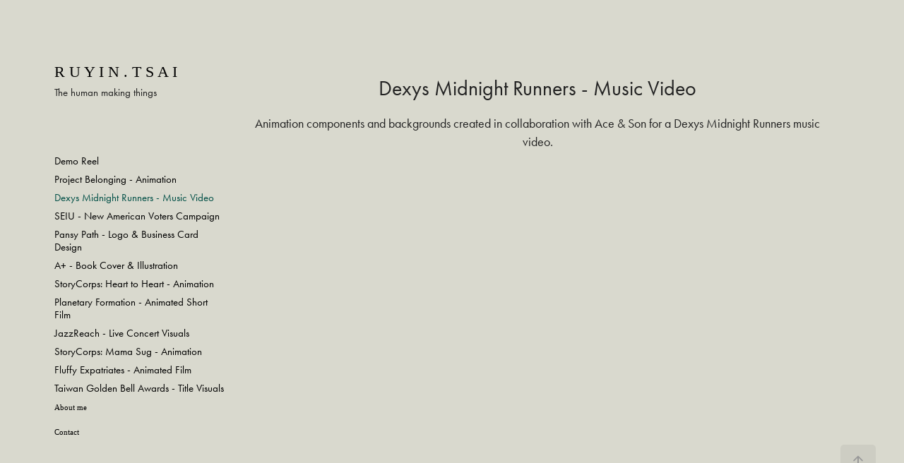

--- FILE ---
content_type: text/html; charset=utf-8
request_url: https://ruyintsai.com/dexys-coming-home-music-video
body_size: 7871
content:
<!DOCTYPE HTML>
<html lang="en-US">
<head>
  <meta charset="UTF-8" />
  <meta name="viewport" content="width=device-width, initial-scale=1" />
      <meta name="description"  content="Animation components and backgrounds created in collaboration with Ace &amp; Son for a Dexys Midnight Runners music video." />
      <meta name="twitter:card"  content="summary_large_image" />
      <meta name="twitter:site"  content="@AdobePortfolio" />
      <meta  property="og:title" content="Ruyin Tsai - Dexys Midnight Runners - Music Video" />
      <meta  property="og:description" content="Animation components and backgrounds created in collaboration with Ace &amp; Son for a Dexys Midnight Runners music video." />
      <meta  property="og:image" content="https://cdn.myportfolio.com/97acce65-e7f8-4be9-9ada-e2d41887d78d/491a6863-fb40-4a30-a879-2240a7ea60fd_car_16x9.png?h=ba8fe33a931a2bda4dbad29b204c9da8" />
      <link rel="icon" href="[data-uri]"  />
      <link rel="stylesheet" href="/dist/css/main.css" type="text/css" />
      <link rel="stylesheet" href="https://cdn.myportfolio.com/97acce65-e7f8-4be9-9ada-e2d41887d78d/717829a48b5fad64747b7bf2f577ae731767683629.css?h=2adbc41736cc417ebe142d014f32ab5a" type="text/css" />
    <link rel="canonical" href="https://ruyintsai.com/dexys-coming-home-music-video" />
      <title>Ruyin Tsai - Dexys Midnight Runners - Music Video</title>
    <script type="text/javascript" src="//use.typekit.net/ik/r_3g0GtItOmOZbKdAVuaYEmjnQ2Qr-ywNpB6roEGssjfec9JGLGmIKvDFQqawQFL5Q9twRShwhZyFDgKwA93Zc4ywA48jAsqwRMuZAIt52MDjQJ3F2JtFUGMJ6scieonH6qJym9bMg65JMJ7fbKImsMMeMb6MKG4fJBmIMMjgkMfqMeOXSVIg6.js?cb=35f77bfb8b50944859ea3d3804e7194e7a3173fb" async onload="
    try {
      window.Typekit.load();
    } catch (e) {
      console.warn('Typekit not loaded.');
    }
    "></script>
</head>
  <body class="transition-enabled">  <div class='page-background-video page-background-video-with-panel'>
  </div>
  <div class="js-responsive-nav">
    <div class="responsive-nav">
      <div class="close-responsive-click-area js-close-responsive-nav">
        <div class="close-responsive-button"></div>
      </div>
          <nav data-hover-hint="nav">
              <ul class="group">
            <li class="project-title"><a href="/reel" >Demo Reel</a></li>
            <li class="project-title"><a href="/project-belonging-animation" >Project Belonging - Animation</a></li>
            <li class="project-title"><a href="/dexys-coming-home-music-video" class="active">Dexys Midnight Runners - Music Video</a></li>
            <li class="project-title"><a href="/seiu-new-american-voters" >SEIU - New American Voters Campaign</a></li>
            <li class="project-title"><a href="/pansypath" >Pansy Path - Logo &amp; Business Card Design</a></li>
            <li class="project-title"><a href="/copy-of-manga-illustration" >A+ - Book Cover &amp; Illustration</a></li>
            <li class="project-title"><a href="/copy-of-storycorps-grandmas-hand" >StoryCorps: Heart to Heart - Animation</a></li>
            <li class="project-title"><a href="/planetary-short-film" >Planetary Formation - Animated Short Film</a></li>
            <li class="project-title"><a href="/copy-of-jazzreach-concert-visuals" >JazzReach - Live Concert Visuals</a></li>
            <li class="project-title"><a href="/storycorps-mama-sug" >StoryCorps: Mama Sug - Animation</a></li>
            <li class="project-title"><a href="/fluffy-expatriates-animation" >Fluffy Expatriates - Animated Film</a></li>
            <li class="project-title"><a href="/1606b50c6a4e54" >Taiwan Golden Bell Awards - Title Visuals</a></li>
              </ul>
      <div class="page-title">
        <a href="/about-me" >About me</a>
      </div>
      <div class="page-title">
        <a href="/contact" >Contact</a>
      </div>
          </nav>
    </div>
  </div>
  <div class="site-wrap cfix">
    <div class="site-container">
      <div class="site-content e2e-site-content">
        <div class="sidebar-content">
          <header class="site-header">
              <div class="logo-wrap" data-hover-hint="logo">
                    <div class="logo e2e-site-logo-text logo-text  ">
    <a href="/projects" class="preserve-whitespace">R u y i n . T s a i </a>

</div>
<div class="logo-secondary logo-secondary-text ">
    <a href="/projects" class="preserve-whitespace">The human making things</a>

</div>

              </div>
  <div class="hamburger-click-area js-hamburger">
    <div class="hamburger">
      <i></i>
      <i></i>
      <i></i>
    </div>
  </div>
          </header>
              <nav data-hover-hint="nav">
              <ul class="group">
            <li class="project-title"><a href="/reel" >Demo Reel</a></li>
            <li class="project-title"><a href="/project-belonging-animation" >Project Belonging - Animation</a></li>
            <li class="project-title"><a href="/dexys-coming-home-music-video" class="active">Dexys Midnight Runners - Music Video</a></li>
            <li class="project-title"><a href="/seiu-new-american-voters" >SEIU - New American Voters Campaign</a></li>
            <li class="project-title"><a href="/pansypath" >Pansy Path - Logo &amp; Business Card Design</a></li>
            <li class="project-title"><a href="/copy-of-manga-illustration" >A+ - Book Cover &amp; Illustration</a></li>
            <li class="project-title"><a href="/copy-of-storycorps-grandmas-hand" >StoryCorps: Heart to Heart - Animation</a></li>
            <li class="project-title"><a href="/planetary-short-film" >Planetary Formation - Animated Short Film</a></li>
            <li class="project-title"><a href="/copy-of-jazzreach-concert-visuals" >JazzReach - Live Concert Visuals</a></li>
            <li class="project-title"><a href="/storycorps-mama-sug" >StoryCorps: Mama Sug - Animation</a></li>
            <li class="project-title"><a href="/fluffy-expatriates-animation" >Fluffy Expatriates - Animated Film</a></li>
            <li class="project-title"><a href="/1606b50c6a4e54" >Taiwan Golden Bell Awards - Title Visuals</a></li>
              </ul>
      <div class="page-title">
        <a href="/about-me" >About me</a>
      </div>
      <div class="page-title">
        <a href="/contact" >Contact</a>
      </div>
              </nav>
        </div>
        <main>
  <div class="page-container js-site-wrap" data-context="page.page.container" data-hover-hint="pageContainer">
    <section class="page standard-modules">
        <header class="page-header content" data-context="pages" data-identity="id:p64e507158ad70458490443aab22aaf6ec87a4b83ed39c70043673" data-hover-hint="pageHeader" data-hover-hint-id="p64e507158ad70458490443aab22aaf6ec87a4b83ed39c70043673">
            <h1 class="title preserve-whitespace e2e-site-page-title">Dexys Midnight Runners - Music Video</h1>
            <p class="description">Animation components and backgrounds created in collaboration with Ace &amp; Son for a Dexys Midnight Runners music video.</p>
        </header>
      <div class="page-content js-page-content" data-context="pages" data-identity="id:p64e507158ad70458490443aab22aaf6ec87a4b83ed39c70043673">
        <div id="project-canvas" class="js-project-modules modules content">
          <div id="project-modules">
              
              
              
              
              <div class="project-module module embed project-module-embed js-js-project-module">
  <div class="embed-dimensions" style="max-width: 1280px; max-height: 760px; margin: 0 auto;">
                 <div class="embed-aspect-ratio" style="padding-bottom: 59.38%; position: relative; height: 0;">
                   <iframe src="https://www.youtube.com/embed/0v7QfhgI1xk" frameborder="0" allow=" autoplay; picture-in-picture" allowfullscreen style="position:absolute; top:0; left:0; width:100%; height:100%;" class="embed-content" sandbox="allow-same-origin allow-scripts allow-pointer-lock allow-forms allow-popups allow-popups-to-escape-sandbox"></iframe>
                 </div>
               </div>
</div>

              
              
              
              
              
              
              
              
              
              
              <div class="project-module module text project-module-text align- js-project-module e2e-site-project-module-text">
  <div class="rich-text js-text-editable module-text"><div><span class="texteditor-inline-color" style="color:#696969;">Art production working with Ace &amp; Son for Dexys Midnight Runner</span></div></div>
</div>

              
              
              
              
              
              <div class="project-module module image project-module-image js-js-project-module"  style="padding-top: px;
padding-bottom: px;
">

  

  
     <div class="js-lightbox" data-src="https://cdn.myportfolio.com/97acce65-e7f8-4be9-9ada-e2d41887d78d/2fe6e0f3-8b45-4f25-bf39-79718d4ff72e.png?h=da7fa3ceb2c5612d00e200c0d4b4f7fd">
           <img
             class="js-lazy e2e-site-project-module-image"
             src="[data-uri]"
             data-src="https://cdn.myportfolio.com/97acce65-e7f8-4be9-9ada-e2d41887d78d/2fe6e0f3-8b45-4f25-bf39-79718d4ff72e_rw_1920.png?h=56fa937f1ee7731988b8351a0ed5dbaf"
             data-srcset="https://cdn.myportfolio.com/97acce65-e7f8-4be9-9ada-e2d41887d78d/2fe6e0f3-8b45-4f25-bf39-79718d4ff72e_rw_600.png?h=6ebde5d94acd4531db302076f0d89c6c 600w,https://cdn.myportfolio.com/97acce65-e7f8-4be9-9ada-e2d41887d78d/2fe6e0f3-8b45-4f25-bf39-79718d4ff72e_rw_1200.png?h=b3e42248a836d3e700d0feaa97287bab 1200w,https://cdn.myportfolio.com/97acce65-e7f8-4be9-9ada-e2d41887d78d/2fe6e0f3-8b45-4f25-bf39-79718d4ff72e_rw_1920.png?h=56fa937f1ee7731988b8351a0ed5dbaf 1920w,"
             data-sizes="(max-width: 1920px) 100vw, 1920px"
             width="1920"
             height="0"
             style="padding-bottom: 56.17%; background: rgba(0, 0, 0, 0.03)"
             
           >
     </div>
  

</div>

              
              
              
              
              
              
              
              
              
              <div class="project-module module image project-module-image js-js-project-module"  style="padding-top: px;
padding-bottom: px;
">

  

  
     <div class="js-lightbox" data-src="https://cdn.myportfolio.com/97acce65-e7f8-4be9-9ada-e2d41887d78d/4ba297d2-951c-4c57-8c6a-6e49993d9a29.png?h=1926f7ffe934d5fbdf47c67dfe506903">
           <img
             class="js-lazy e2e-site-project-module-image"
             src="[data-uri]"
             data-src="https://cdn.myportfolio.com/97acce65-e7f8-4be9-9ada-e2d41887d78d/4ba297d2-951c-4c57-8c6a-6e49993d9a29_rw_1920.png?h=6aeb953318572b9f6f6ce57d33a6f8c8"
             data-srcset="https://cdn.myportfolio.com/97acce65-e7f8-4be9-9ada-e2d41887d78d/4ba297d2-951c-4c57-8c6a-6e49993d9a29_rw_600.png?h=3c1cf3aff398651b5021736291db61b0 600w,https://cdn.myportfolio.com/97acce65-e7f8-4be9-9ada-e2d41887d78d/4ba297d2-951c-4c57-8c6a-6e49993d9a29_rw_1200.png?h=843c85fad60686343b626db5c4ed1c57 1200w,https://cdn.myportfolio.com/97acce65-e7f8-4be9-9ada-e2d41887d78d/4ba297d2-951c-4c57-8c6a-6e49993d9a29_rw_1920.png?h=6aeb953318572b9f6f6ce57d33a6f8c8 1920w,"
             data-sizes="(max-width: 1920px) 100vw, 1920px"
             width="1920"
             height="0"
             style="padding-bottom: 56.17%; background: rgba(0, 0, 0, 0.03)"
             
           >
     </div>
  

</div>

              
              
              
              
              
              
              
              
          </div>
        </div>
      </div>
    </section>
          <section class="other-projects" data-context="page.page.other_pages" data-hover-hint="otherPages">
            <div class="title-wrapper">
              <div class="title-container">
                  <h3 class="other-projects-title preserve-whitespace">You may also like</h3>
              </div>
            </div>
            <div class="project-covers">
                  <a class="project-cover js-project-cover-touch hold-space" href="/storycorps-mama-sug" data-context="pages" data-identity="id:p654ebb1fde53be79b98ddcb8ec51534fb6df222ea12c5e80cdbb1" >
                    <div class="cover-content-container">
                      <div class="cover-image-wrap">
                        <div class="cover-image">
                            <div class="cover cover-normal">

            <img
              class="cover__img js-lazy"
              src="https://cdn.myportfolio.com/97acce65-e7f8-4be9-9ada-e2d41887d78d/8f726a3d-31e7-4bdd-ad0b-331516b831cb_carw_16x9x32.jpeg?h=65705770238751b5845c75d430510cfc"
              data-src="https://cdn.myportfolio.com/97acce65-e7f8-4be9-9ada-e2d41887d78d/8f726a3d-31e7-4bdd-ad0b-331516b831cb_car_16x9.jpeg?h=43b022477fe0e41b600642bcfdae54f7"
              data-srcset="https://cdn.myportfolio.com/97acce65-e7f8-4be9-9ada-e2d41887d78d/8f726a3d-31e7-4bdd-ad0b-331516b831cb_carw_16x9x640.jpeg?h=20c407c40b6334120088d7f0d5aed41f 640w, https://cdn.myportfolio.com/97acce65-e7f8-4be9-9ada-e2d41887d78d/8f726a3d-31e7-4bdd-ad0b-331516b831cb_carw_16x9x1280.jpeg?h=a186441a8a761dff7674a40c8310da30 1280w, https://cdn.myportfolio.com/97acce65-e7f8-4be9-9ada-e2d41887d78d/8f726a3d-31e7-4bdd-ad0b-331516b831cb_carw_16x9x1366.jpeg?h=39804f572b10e1d34505114e69dfd5d1 1366w, https://cdn.myportfolio.com/97acce65-e7f8-4be9-9ada-e2d41887d78d/8f726a3d-31e7-4bdd-ad0b-331516b831cb_carw_16x9x1920.jpeg?h=e5ce07fe7d85146003660d6a1f5e4ef5 1920w, https://cdn.myportfolio.com/97acce65-e7f8-4be9-9ada-e2d41887d78d/8f726a3d-31e7-4bdd-ad0b-331516b831cb_carw_16x9x2560.jpeg?h=1bef09f3c6debf49a11610418a74a8ce 2560w, https://cdn.myportfolio.com/97acce65-e7f8-4be9-9ada-e2d41887d78d/8f726a3d-31e7-4bdd-ad0b-331516b831cb_carw_16x9x5120.jpeg?h=7e240e61e5d027ca54c8657e8051c503 5120w"
              data-sizes="(max-width: 540px) 100vw, (max-width: 768px) 50vw, calc(1800px / 2)"
            >
                                      </div>
                        </div>
                      </div>
                      <div class="details-wrap">
                        <div class="details">
                          <div class="details-inner">
                              <div class="title preserve-whitespace">StoryCorps: Mama Sug - Animation</div>
                          </div>
                        </div>
                      </div>
                    </div>
                  </a>
                  <a class="project-cover js-project-cover-touch hold-space" href="/planetary-short-film" data-context="pages" data-identity="id:p64e516842e44af2b6a3250cf47339800d7532863ce80bb17b67f6" >
                    <div class="cover-content-container">
                      <div class="cover-image-wrap">
                        <div class="cover-image">
                            <div class="cover cover-normal">

            <img
              class="cover__img js-lazy"
              src="https://cdn.myportfolio.com/97acce65-e7f8-4be9-9ada-e2d41887d78d/72e06525-15e9-4a22-8d41-9f79e602eb30_carw_16x9x32.jpg?h=1f13b097105f5eab27caaaf4f21dab05"
              data-src="https://cdn.myportfolio.com/97acce65-e7f8-4be9-9ada-e2d41887d78d/72e06525-15e9-4a22-8d41-9f79e602eb30_car_16x9.jpg?h=76d712246a968013503ed099e8ac4919"
              data-srcset="https://cdn.myportfolio.com/97acce65-e7f8-4be9-9ada-e2d41887d78d/72e06525-15e9-4a22-8d41-9f79e602eb30_carw_16x9x640.jpg?h=863c0cd1689e511b5b5c894d8f834c43 640w, https://cdn.myportfolio.com/97acce65-e7f8-4be9-9ada-e2d41887d78d/72e06525-15e9-4a22-8d41-9f79e602eb30_carw_16x9x1280.jpg?h=3a560ab2b544576901ea20422e6d1272 1280w, https://cdn.myportfolio.com/97acce65-e7f8-4be9-9ada-e2d41887d78d/72e06525-15e9-4a22-8d41-9f79e602eb30_carw_16x9x1366.jpg?h=fa3a3df66a000fea9ed5a7691d41305a 1366w, https://cdn.myportfolio.com/97acce65-e7f8-4be9-9ada-e2d41887d78d/72e06525-15e9-4a22-8d41-9f79e602eb30_carw_16x9x1920.jpg?h=769072ac7523e60710c26bcb3a289c71 1920w, https://cdn.myportfolio.com/97acce65-e7f8-4be9-9ada-e2d41887d78d/72e06525-15e9-4a22-8d41-9f79e602eb30_carw_16x9x2560.jpg?h=82654abc5c00d031d97fe9fad4044d18 2560w, https://cdn.myportfolio.com/97acce65-e7f8-4be9-9ada-e2d41887d78d/72e06525-15e9-4a22-8d41-9f79e602eb30_carw_16x9x5120.jpg?h=0e041415ed3f4c0c2b8d121163dc2640 5120w"
              data-sizes="(max-width: 540px) 100vw, (max-width: 768px) 50vw, calc(1800px / 2)"
            >
                                      </div>
                        </div>
                      </div>
                      <div class="details-wrap">
                        <div class="details">
                          <div class="details-inner">
                              <div class="title preserve-whitespace">Planetary Formation - Animated Short Film</div>
                          </div>
                        </div>
                      </div>
                    </div>
                  </a>
                  <a class="project-cover js-project-cover-touch hold-space" href="/copy-of-storycorps-grandmas-hand" data-context="pages" data-identity="id:p6641e9d01bd9cb64e699c6c7f0139b093fbe4587396ef7276e960" >
                    <div class="cover-content-container">
                      <div class="cover-image-wrap">
                        <div class="cover-image">
                            <div class="cover cover-normal">

            <img
              class="cover__img js-lazy"
              src="https://cdn.myportfolio.com/97acce65-e7f8-4be9-9ada-e2d41887d78d/65da0ccd-edfa-42f0-ac72-1e7a35ee034e_carw_16x9x32.jpg?h=6b4caa09930935bad7af829c00425157"
              data-src="https://cdn.myportfolio.com/97acce65-e7f8-4be9-9ada-e2d41887d78d/65da0ccd-edfa-42f0-ac72-1e7a35ee034e_car_16x9.jpg?h=1821843187659fb2dcd1872ff84ddf5c"
              data-srcset="https://cdn.myportfolio.com/97acce65-e7f8-4be9-9ada-e2d41887d78d/65da0ccd-edfa-42f0-ac72-1e7a35ee034e_carw_16x9x640.jpg?h=c4485348cc69c3cc797235b52b7d3f20 640w, https://cdn.myportfolio.com/97acce65-e7f8-4be9-9ada-e2d41887d78d/65da0ccd-edfa-42f0-ac72-1e7a35ee034e_carw_16x9x1280.jpg?h=359c98482f5b85e4e85a63fd8ef1d2ae 1280w, https://cdn.myportfolio.com/97acce65-e7f8-4be9-9ada-e2d41887d78d/65da0ccd-edfa-42f0-ac72-1e7a35ee034e_carw_16x9x1366.jpg?h=6fc6b32df32253e2d950ef7910d6d45d 1366w, https://cdn.myportfolio.com/97acce65-e7f8-4be9-9ada-e2d41887d78d/65da0ccd-edfa-42f0-ac72-1e7a35ee034e_carw_16x9x1920.jpg?h=a32c536769aa086eaaaa43ea4629616d 1920w, https://cdn.myportfolio.com/97acce65-e7f8-4be9-9ada-e2d41887d78d/65da0ccd-edfa-42f0-ac72-1e7a35ee034e_carw_16x9x2560.jpg?h=6dbc1033a05d464b945816f2094c4a51 2560w, https://cdn.myportfolio.com/97acce65-e7f8-4be9-9ada-e2d41887d78d/65da0ccd-edfa-42f0-ac72-1e7a35ee034e_carw_16x9x5120.jpg?h=ee362313374244dcb97c6f24a949fc2d 5120w"
              data-sizes="(max-width: 540px) 100vw, (max-width: 768px) 50vw, calc(1800px / 2)"
            >
                                      </div>
                        </div>
                      </div>
                      <div class="details-wrap">
                        <div class="details">
                          <div class="details-inner">
                              <div class="title preserve-whitespace">StoryCorps: Heart to Heart - Animation</div>
                          </div>
                        </div>
                      </div>
                    </div>
                  </a>
                  <a class="project-cover js-project-cover-touch hold-space has-rollover" href="/copy-of-jazzreach-concert-visuals" data-context="pages" data-identity="id:p66f39ca28a0daa57c5346568747a7a4ac5ec442098276cd4c1084" >
                    <div class="cover-content-container">
                      <div class="cover-image-wrap">
                        <div class="cover-image">
                            <div class="cover cover-rollover">

            <img
              class="cover__img js-lazy"
              src="https://cdn.myportfolio.com/97acce65-e7f8-4be9-9ada-e2d41887d78d/4829662e-471a-4968-b25e-80520590ff7b_rwc_0x96x1920x1082x32.jpg?h=235ff17e6eb3762df0887cfac51bda4e"
              data-src="https://cdn.myportfolio.com/97acce65-e7f8-4be9-9ada-e2d41887d78d/4829662e-471a-4968-b25e-80520590ff7b_rwc_0x96x1920x1082x1920.jpg?h=6a7812cebd08ce13e1355a232289155b"
              data-srcset="https://cdn.myportfolio.com/97acce65-e7f8-4be9-9ada-e2d41887d78d/4829662e-471a-4968-b25e-80520590ff7b_rwc_0x96x1920x1082x640.jpg?h=f733c5521acd3cc84ac05a494dd9d8d0 640w, https://cdn.myportfolio.com/97acce65-e7f8-4be9-9ada-e2d41887d78d/4829662e-471a-4968-b25e-80520590ff7b_rwc_0x96x1920x1082x1280.jpg?h=114755cfe062780b36b2517ef73d1bb3 1280w, https://cdn.myportfolio.com/97acce65-e7f8-4be9-9ada-e2d41887d78d/4829662e-471a-4968-b25e-80520590ff7b_rwc_0x96x1920x1082x1366.jpg?h=9e9e92a3cb0d94b5769754e576c256be 1366w, https://cdn.myportfolio.com/97acce65-e7f8-4be9-9ada-e2d41887d78d/4829662e-471a-4968-b25e-80520590ff7b_rwc_0x96x1920x1082x1920.jpg?h=6a7812cebd08ce13e1355a232289155b 1920w, https://cdn.myportfolio.com/97acce65-e7f8-4be9-9ada-e2d41887d78d/4829662e-471a-4968-b25e-80520590ff7b_rwc_0x96x1920x1082x1920.jpg?h=6a7812cebd08ce13e1355a232289155b 2560w, https://cdn.myportfolio.com/97acce65-e7f8-4be9-9ada-e2d41887d78d/4829662e-471a-4968-b25e-80520590ff7b_rwc_0x96x1920x1082x1920.jpg?h=6a7812cebd08ce13e1355a232289155b 5120w"
              data-sizes="(max-width: 540px) 100vw, (max-width: 768px) 50vw, calc(1800px / 2)"
            >
                                      </div>
                            <div class="cover cover-normal has-rollover">

            <img
              class="cover__img js-lazy"
              src="https://cdn.myportfolio.com/97acce65-e7f8-4be9-9ada-e2d41887d78d/64e92769-93df-47d5-a876-54556f96a5a6_rwc_0x0x1916x1080x32.jpg?h=80f2dc95df672d411bdb9f3b3b76823f"
              data-src="https://cdn.myportfolio.com/97acce65-e7f8-4be9-9ada-e2d41887d78d/64e92769-93df-47d5-a876-54556f96a5a6_rwc_0x0x1916x1080x1916.jpg?h=df32257996625ee1ae19b89ddf5c3903"
              data-srcset="https://cdn.myportfolio.com/97acce65-e7f8-4be9-9ada-e2d41887d78d/64e92769-93df-47d5-a876-54556f96a5a6_rwc_0x0x1916x1080x640.jpg?h=a0d1905d83a17b46c65a8eff94e345f9 640w, https://cdn.myportfolio.com/97acce65-e7f8-4be9-9ada-e2d41887d78d/64e92769-93df-47d5-a876-54556f96a5a6_rwc_0x0x1916x1080x1280.jpg?h=522d9e5a4de8956fc68e87e3e7812920 1280w, https://cdn.myportfolio.com/97acce65-e7f8-4be9-9ada-e2d41887d78d/64e92769-93df-47d5-a876-54556f96a5a6_rwc_0x0x1916x1080x1366.jpg?h=967856a5af4ca918720ead5dea180bbd 1366w, https://cdn.myportfolio.com/97acce65-e7f8-4be9-9ada-e2d41887d78d/64e92769-93df-47d5-a876-54556f96a5a6_rwc_0x0x1916x1080x1920.jpg?h=3e91fefacaa2ec8b7fc06d63107593ea 1920w, https://cdn.myportfolio.com/97acce65-e7f8-4be9-9ada-e2d41887d78d/64e92769-93df-47d5-a876-54556f96a5a6_rwc_0x0x1916x1080x1916.jpg?h=df32257996625ee1ae19b89ddf5c3903 2560w, https://cdn.myportfolio.com/97acce65-e7f8-4be9-9ada-e2d41887d78d/64e92769-93df-47d5-a876-54556f96a5a6_rwc_0x0x1916x1080x1916.jpg?h=df32257996625ee1ae19b89ddf5c3903 5120w"
              data-sizes="(max-width: 540px) 100vw, (max-width: 768px) 50vw, calc(1800px / 2)"
            >
                                      </div>
                        </div>
                      </div>
                      <div class="details-wrap">
                        <div class="details">
                          <div class="details-inner">
                              <div class="title preserve-whitespace">JazzReach - Live Concert Visuals</div>
                          </div>
                        </div>
                      </div>
                    </div>
                  </a>
                  <a class="project-cover js-project-cover-touch hold-space has-rollover" href="/seiu-new-american-voters" data-context="pages" data-identity="id:p654ebf1de0b5a734ff741366f5524b57bb7352024b9ed881f6027" >
                    <div class="cover-content-container">
                      <div class="cover-image-wrap">
                        <div class="cover-image">
                            <div class="cover cover-rollover">

            <img
              class="cover__img js-lazy"
              src="https://cdn.myportfolio.com/97acce65-e7f8-4be9-9ada-e2d41887d78d/5dc81da7-68e4-4b8e-9619-1ef156778a18_rwc_0x0x1916x1080x32.jpg?h=44057240d6d07b24ed1d23fedae89feb"
              data-src="https://cdn.myportfolio.com/97acce65-e7f8-4be9-9ada-e2d41887d78d/5dc81da7-68e4-4b8e-9619-1ef156778a18_rwc_0x0x1916x1080x1916.jpg?h=a3347e6c3e1920aff82ee2105981ea56"
              data-srcset="https://cdn.myportfolio.com/97acce65-e7f8-4be9-9ada-e2d41887d78d/5dc81da7-68e4-4b8e-9619-1ef156778a18_rwc_0x0x1916x1080x640.jpg?h=1be219823d8641efa74969fd4b616e89 640w, https://cdn.myportfolio.com/97acce65-e7f8-4be9-9ada-e2d41887d78d/5dc81da7-68e4-4b8e-9619-1ef156778a18_rwc_0x0x1916x1080x1280.jpg?h=10402becb00af1d526161f67071423ed 1280w, https://cdn.myportfolio.com/97acce65-e7f8-4be9-9ada-e2d41887d78d/5dc81da7-68e4-4b8e-9619-1ef156778a18_rwc_0x0x1916x1080x1366.jpg?h=58e9188f967190eb434c9e1a4b0c742e 1366w, https://cdn.myportfolio.com/97acce65-e7f8-4be9-9ada-e2d41887d78d/5dc81da7-68e4-4b8e-9619-1ef156778a18_rwc_0x0x1916x1080x1920.jpg?h=73a0681793eb1a53aae06ff08c5f1bef 1920w, https://cdn.myportfolio.com/97acce65-e7f8-4be9-9ada-e2d41887d78d/5dc81da7-68e4-4b8e-9619-1ef156778a18_rwc_0x0x1916x1080x1916.jpg?h=a3347e6c3e1920aff82ee2105981ea56 2560w, https://cdn.myportfolio.com/97acce65-e7f8-4be9-9ada-e2d41887d78d/5dc81da7-68e4-4b8e-9619-1ef156778a18_rwc_0x0x1916x1080x1916.jpg?h=a3347e6c3e1920aff82ee2105981ea56 5120w"
              data-sizes="(max-width: 540px) 100vw, (max-width: 768px) 50vw, calc(1800px / 2)"
            >
                                      </div>
                            <div class="cover cover-normal has-rollover">

            <img
              class="cover__img js-lazy"
              src="https://cdn.myportfolio.com/97acce65-e7f8-4be9-9ada-e2d41887d78d/0c595b2f-1011-41fa-a0db-1fe6e8f139e6_rwc_0x0x1916x1080x32.jpg?h=390fb0d923b73707169ea72f56fa5e6e"
              data-src="https://cdn.myportfolio.com/97acce65-e7f8-4be9-9ada-e2d41887d78d/0c595b2f-1011-41fa-a0db-1fe6e8f139e6_rwc_0x0x1916x1080x1916.jpg?h=e49452632e5626f76bf3c896ff1dd924"
              data-srcset="https://cdn.myportfolio.com/97acce65-e7f8-4be9-9ada-e2d41887d78d/0c595b2f-1011-41fa-a0db-1fe6e8f139e6_rwc_0x0x1916x1080x640.jpg?h=ab5170efadfa2bcf4f60ebf338eec982 640w, https://cdn.myportfolio.com/97acce65-e7f8-4be9-9ada-e2d41887d78d/0c595b2f-1011-41fa-a0db-1fe6e8f139e6_rwc_0x0x1916x1080x1280.jpg?h=dbe34403d5441d926eea38c117e24469 1280w, https://cdn.myportfolio.com/97acce65-e7f8-4be9-9ada-e2d41887d78d/0c595b2f-1011-41fa-a0db-1fe6e8f139e6_rwc_0x0x1916x1080x1366.jpg?h=cbd9a9648855c3bb395e5f7069551499 1366w, https://cdn.myportfolio.com/97acce65-e7f8-4be9-9ada-e2d41887d78d/0c595b2f-1011-41fa-a0db-1fe6e8f139e6_rwc_0x0x1916x1080x1920.jpg?h=488689fbe14a6a381c173ae152f0272a 1920w, https://cdn.myportfolio.com/97acce65-e7f8-4be9-9ada-e2d41887d78d/0c595b2f-1011-41fa-a0db-1fe6e8f139e6_rwc_0x0x1916x1080x1916.jpg?h=e49452632e5626f76bf3c896ff1dd924 2560w, https://cdn.myportfolio.com/97acce65-e7f8-4be9-9ada-e2d41887d78d/0c595b2f-1011-41fa-a0db-1fe6e8f139e6_rwc_0x0x1916x1080x1916.jpg?h=e49452632e5626f76bf3c896ff1dd924 5120w"
              data-sizes="(max-width: 540px) 100vw, (max-width: 768px) 50vw, calc(1800px / 2)"
            >
                                      </div>
                        </div>
                      </div>
                      <div class="details-wrap">
                        <div class="details">
                          <div class="details-inner">
                              <div class="title preserve-whitespace">SEIU - New American Voters Campaign</div>
                          </div>
                        </div>
                      </div>
                    </div>
                  </a>
                  <a class="project-cover js-project-cover-touch hold-space" href="/72-seconds-in-rittenhouse-square-documentary" data-context="pages" data-identity="id:p65f366acc6f9405092904f9ac6ca5cedba49a7880cac830efc418" >
                    <div class="cover-content-container">
                      <div class="cover-image-wrap">
                        <div class="cover-image">
                            <div class="cover cover-normal">

            <img
              class="cover__img js-lazy"
              src="https://cdn.myportfolio.com/97acce65-e7f8-4be9-9ada-e2d41887d78d/9e658056-f032-4b9b-9ed0-c296ae48e7b7_carw_16x9x32.gif?h=37df9d28fcdbffa055fa3081693f7279"
              data-src="https://cdn.myportfolio.com/97acce65-e7f8-4be9-9ada-e2d41887d78d/9e658056-f032-4b9b-9ed0-c296ae48e7b7_car_16x9.gif?h=94fa9a4ca957a3068acf6d7d51a60ac6"
              data-srcset="https://cdn.myportfolio.com/97acce65-e7f8-4be9-9ada-e2d41887d78d/9e658056-f032-4b9b-9ed0-c296ae48e7b7_carw_16x9x640.gif?h=71474b20b69a5899f4b6b25e717dc3b6 640w, https://cdn.myportfolio.com/97acce65-e7f8-4be9-9ada-e2d41887d78d/9e658056-f032-4b9b-9ed0-c296ae48e7b7_carw_16x9x1280.gif?h=769c1eefa4a397c4ede8f58f59bd3036 1280w, https://cdn.myportfolio.com/97acce65-e7f8-4be9-9ada-e2d41887d78d/9e658056-f032-4b9b-9ed0-c296ae48e7b7_carw_16x9x1366.gif?h=723f48318ead523847a0c8d57529f2d0 1366w, https://cdn.myportfolio.com/97acce65-e7f8-4be9-9ada-e2d41887d78d/9e658056-f032-4b9b-9ed0-c296ae48e7b7_carw_16x9x1920.gif?h=c7c1970b2c46863681f8baacf7cf8f7a 1920w, https://cdn.myportfolio.com/97acce65-e7f8-4be9-9ada-e2d41887d78d/9e658056-f032-4b9b-9ed0-c296ae48e7b7_carw_16x9x2560.gif?h=81794c2d91f7ad014e3001d53bac69fc 2560w, https://cdn.myportfolio.com/97acce65-e7f8-4be9-9ada-e2d41887d78d/9e658056-f032-4b9b-9ed0-c296ae48e7b7_carw_16x9x5120.gif?h=6fb47f32b68d314ef03ada4ef6bc192c 5120w"
              data-sizes="(max-width: 540px) 100vw, (max-width: 768px) 50vw, calc(1800px / 2)"
            >
                                      </div>
                        </div>
                      </div>
                      <div class="details-wrap">
                        <div class="details">
                          <div class="details-inner">
                              <div class="title preserve-whitespace">72 Seconds - Documentary</div>
                          </div>
                        </div>
                      </div>
                    </div>
                  </a>
                  <a class="project-cover js-project-cover-touch hold-space" href="/reel" data-context="pages" data-identity="id:p66f39d7ebce51b80ad469199a43af5c213352da305976e1f6bb22" >
                    <div class="cover-content-container">
                      <div class="cover-image-wrap">
                        <div class="cover-image">
                            <div class="cover cover-normal">

            <img
              class="cover__img js-lazy"
              src="https://cdn.myportfolio.com/97acce65-e7f8-4be9-9ada-e2d41887d78d/74b402d8-1273-42c7-b522-33c0e6913728_rwc_0x0x1197x675x32.jpg?h=4fd4112c46a990e0b77902ad047d877b"
              data-src="https://cdn.myportfolio.com/97acce65-e7f8-4be9-9ada-e2d41887d78d/74b402d8-1273-42c7-b522-33c0e6913728_rwc_0x0x1197x675x1197.jpg?h=b92f742871daafab9e62e388754418da"
              data-srcset="https://cdn.myportfolio.com/97acce65-e7f8-4be9-9ada-e2d41887d78d/74b402d8-1273-42c7-b522-33c0e6913728_rwc_0x0x1197x675x640.jpg?h=b9d8ab6edf5e5968b131e67176fe100a 640w, https://cdn.myportfolio.com/97acce65-e7f8-4be9-9ada-e2d41887d78d/74b402d8-1273-42c7-b522-33c0e6913728_rwc_0x0x1197x675x1197.jpg?h=b92f742871daafab9e62e388754418da 1280w, https://cdn.myportfolio.com/97acce65-e7f8-4be9-9ada-e2d41887d78d/74b402d8-1273-42c7-b522-33c0e6913728_rwc_0x0x1197x675x1197.jpg?h=b92f742871daafab9e62e388754418da 1366w, https://cdn.myportfolio.com/97acce65-e7f8-4be9-9ada-e2d41887d78d/74b402d8-1273-42c7-b522-33c0e6913728_rwc_0x0x1197x675x1197.jpg?h=b92f742871daafab9e62e388754418da 1920w, https://cdn.myportfolio.com/97acce65-e7f8-4be9-9ada-e2d41887d78d/74b402d8-1273-42c7-b522-33c0e6913728_rwc_0x0x1197x675x1197.jpg?h=b92f742871daafab9e62e388754418da 2560w, https://cdn.myportfolio.com/97acce65-e7f8-4be9-9ada-e2d41887d78d/74b402d8-1273-42c7-b522-33c0e6913728_rwc_0x0x1197x675x1197.jpg?h=b92f742871daafab9e62e388754418da 5120w"
              data-sizes="(max-width: 540px) 100vw, (max-width: 768px) 50vw, calc(1800px / 2)"
            >
                                      </div>
                        </div>
                      </div>
                      <div class="details-wrap">
                        <div class="details">
                          <div class="details-inner">
                              <div class="title preserve-whitespace">Demo Reel</div>
                          </div>
                        </div>
                      </div>
                    </div>
                  </a>
                  <a class="project-cover js-project-cover-touch hold-space has-rollover" href="/copy-of-manga-illustration" data-context="pages" data-identity="id:p66f3979472ac2954af85eb0449d29cf5bbc2a0d0137082bb8501d" >
                    <div class="cover-content-container">
                      <div class="cover-image-wrap">
                        <div class="cover-image">
                            <div class="cover cover-rollover">

            <img
              class="cover__img js-lazy"
              src="https://cdn.myportfolio.com/97acce65-e7f8-4be9-9ada-e2d41887d78d/e6380ace-ff8d-459e-80b5-14adbc774501_rwc_0x8x1873x1055x32.jpg?h=bdd6aa4d5aaf010350e1b5ff3351809a"
              data-src="https://cdn.myportfolio.com/97acce65-e7f8-4be9-9ada-e2d41887d78d/e6380ace-ff8d-459e-80b5-14adbc774501_rwc_0x8x1873x1055x1873.jpg?h=97eed443618c55a3d9b2b384c22c67f5"
              data-srcset="https://cdn.myportfolio.com/97acce65-e7f8-4be9-9ada-e2d41887d78d/e6380ace-ff8d-459e-80b5-14adbc774501_rwc_0x8x1873x1055x640.jpg?h=ae296b2dbf592800887d941cbc91454a 640w, https://cdn.myportfolio.com/97acce65-e7f8-4be9-9ada-e2d41887d78d/e6380ace-ff8d-459e-80b5-14adbc774501_rwc_0x8x1873x1055x1280.jpg?h=c5064cc634123f98ba30cf802fbda2af 1280w, https://cdn.myportfolio.com/97acce65-e7f8-4be9-9ada-e2d41887d78d/e6380ace-ff8d-459e-80b5-14adbc774501_rwc_0x8x1873x1055x1366.jpg?h=ca728bf2f1a54c23ab12479a6c2af309 1366w, https://cdn.myportfolio.com/97acce65-e7f8-4be9-9ada-e2d41887d78d/e6380ace-ff8d-459e-80b5-14adbc774501_rwc_0x8x1873x1055x1873.jpg?h=97eed443618c55a3d9b2b384c22c67f5 1920w, https://cdn.myportfolio.com/97acce65-e7f8-4be9-9ada-e2d41887d78d/e6380ace-ff8d-459e-80b5-14adbc774501_rwc_0x8x1873x1055x1873.jpg?h=97eed443618c55a3d9b2b384c22c67f5 2560w, https://cdn.myportfolio.com/97acce65-e7f8-4be9-9ada-e2d41887d78d/e6380ace-ff8d-459e-80b5-14adbc774501_rwc_0x8x1873x1055x1873.jpg?h=97eed443618c55a3d9b2b384c22c67f5 5120w"
              data-sizes="(max-width: 540px) 100vw, (max-width: 768px) 50vw, calc(1800px / 2)"
            >
                                      </div>
                            <div class="cover cover-normal has-rollover">

            <img
              class="cover__img js-lazy"
              src="https://cdn.myportfolio.com/97acce65-e7f8-4be9-9ada-e2d41887d78d/669bc135-ff7a-454a-a105-dc033dbd3831_rwc_206x0x1513x853x32.jpg?h=f47d5c4e4cdc41d4d5c4bfde37929a12"
              data-src="https://cdn.myportfolio.com/97acce65-e7f8-4be9-9ada-e2d41887d78d/669bc135-ff7a-454a-a105-dc033dbd3831_rwc_206x0x1513x853x1513.jpg?h=a402f61091fa973bb02eba5aad8bb8fd"
              data-srcset="https://cdn.myportfolio.com/97acce65-e7f8-4be9-9ada-e2d41887d78d/669bc135-ff7a-454a-a105-dc033dbd3831_rwc_206x0x1513x853x640.jpg?h=0a58936ae2e1bcdb1394e9a8c0528241 640w, https://cdn.myportfolio.com/97acce65-e7f8-4be9-9ada-e2d41887d78d/669bc135-ff7a-454a-a105-dc033dbd3831_rwc_206x0x1513x853x1280.jpg?h=1b00c5c9172da4b22155bbf6869e4b86 1280w, https://cdn.myportfolio.com/97acce65-e7f8-4be9-9ada-e2d41887d78d/669bc135-ff7a-454a-a105-dc033dbd3831_rwc_206x0x1513x853x1366.jpg?h=ac450b4c79fb232ec69266b39fd278ca 1366w, https://cdn.myportfolio.com/97acce65-e7f8-4be9-9ada-e2d41887d78d/669bc135-ff7a-454a-a105-dc033dbd3831_rwc_206x0x1513x853x1920.jpg?h=d4d5a3b391f30d5140a5dc2378880c1d 1920w, https://cdn.myportfolio.com/97acce65-e7f8-4be9-9ada-e2d41887d78d/669bc135-ff7a-454a-a105-dc033dbd3831_rwc_206x0x1513x853x1513.jpg?h=a402f61091fa973bb02eba5aad8bb8fd 2560w, https://cdn.myportfolio.com/97acce65-e7f8-4be9-9ada-e2d41887d78d/669bc135-ff7a-454a-a105-dc033dbd3831_rwc_206x0x1513x853x1513.jpg?h=a402f61091fa973bb02eba5aad8bb8fd 5120w"
              data-sizes="(max-width: 540px) 100vw, (max-width: 768px) 50vw, calc(1800px / 2)"
            >
                                      </div>
                        </div>
                      </div>
                      <div class="details-wrap">
                        <div class="details">
                          <div class="details-inner">
                              <div class="title preserve-whitespace">A+ - Book Cover &amp; Illustration</div>
                          </div>
                        </div>
                      </div>
                    </div>
                  </a>
                  <a class="project-cover js-project-cover-touch hold-space" href="/gq-how-to-do-sex-good-3" data-context="pages" data-identity="id:p606b47c26ed3e0ba60d9998d34106422767f8bc6c2097a85d0212" >
                    <div class="cover-content-container">
                      <div class="cover-image-wrap">
                        <div class="cover-image">
                            <div class="cover cover-normal">

            <img
              class="cover__img js-lazy"
              src="https://cdn.myportfolio.com/97acce65-e7f8-4be9-9ada-e2d41887d78d/8c8c8214-98db-46b7-9691-2d82466fd240_carw_16x9x32.gif?h=9c6540f0d28e29705fb66cfdc7b95a83"
              data-src="https://cdn.myportfolio.com/97acce65-e7f8-4be9-9ada-e2d41887d78d/8c8c8214-98db-46b7-9691-2d82466fd240_car_16x9.gif?h=45ea73915ddb095b16af24bcce07fb12"
              data-srcset="https://cdn.myportfolio.com/97acce65-e7f8-4be9-9ada-e2d41887d78d/8c8c8214-98db-46b7-9691-2d82466fd240_carw_16x9x640.gif?h=a03ccec34fef3d13ccc2bb0793185735 640w, https://cdn.myportfolio.com/97acce65-e7f8-4be9-9ada-e2d41887d78d/8c8c8214-98db-46b7-9691-2d82466fd240_carw_16x9x1280.gif?h=5a344c1d781d80da0f6c41ba97ac6471 1280w, https://cdn.myportfolio.com/97acce65-e7f8-4be9-9ada-e2d41887d78d/8c8c8214-98db-46b7-9691-2d82466fd240_carw_16x9x1366.gif?h=825bd67b852d1b7b2bc300987571fa9e 1366w, https://cdn.myportfolio.com/97acce65-e7f8-4be9-9ada-e2d41887d78d/8c8c8214-98db-46b7-9691-2d82466fd240_carw_16x9x1920.gif?h=445ca8834eace5ff45a0acdf874092fe 1920w, https://cdn.myportfolio.com/97acce65-e7f8-4be9-9ada-e2d41887d78d/8c8c8214-98db-46b7-9691-2d82466fd240_carw_16x9x2560.gif?h=34268366b2f5c6815b78c5c3282a7c83 2560w, https://cdn.myportfolio.com/97acce65-e7f8-4be9-9ada-e2d41887d78d/8c8c8214-98db-46b7-9691-2d82466fd240_carw_16x9x5120.gif?h=3f0ce32b1b22b59f620bbec0c38f506f 5120w"
              data-sizes="(max-width: 540px) 100vw, (max-width: 768px) 50vw, calc(1800px / 2)"
            >
                                      </div>
                        </div>
                      </div>
                      <div class="details-wrap">
                        <div class="details">
                          <div class="details-inner">
                              <div class="title preserve-whitespace">GQ - How To Do Sex Good Series 3</div>
                          </div>
                        </div>
                      </div>
                    </div>
                  </a>
                  <a class="project-cover js-project-cover-touch hold-space" href="/project-belonging-animation" data-context="pages" data-identity="id:p68b88c8f808b29577930c0aebbc694781d2e087061b2ae5de65b3" >
                    <div class="cover-content-container">
                      <div class="cover-image-wrap">
                        <div class="cover-image">
                            <div class="cover cover-normal">

            <img
              class="cover__img js-lazy"
              src="https://cdn.myportfolio.com/97acce65-e7f8-4be9-9ada-e2d41887d78d/27f722ed-942e-45e0-b2e7-9e2d709b5dbf_rwc_0x0x1318x743x32.jpg?h=85f07ac3e76484c843daa8c6f765f94d"
              data-src="https://cdn.myportfolio.com/97acce65-e7f8-4be9-9ada-e2d41887d78d/27f722ed-942e-45e0-b2e7-9e2d709b5dbf_rwc_0x0x1318x743x1318.jpg?h=ae94ac65d9446edae323df4e02dbb517"
              data-srcset="https://cdn.myportfolio.com/97acce65-e7f8-4be9-9ada-e2d41887d78d/27f722ed-942e-45e0-b2e7-9e2d709b5dbf_rwc_0x0x1318x743x640.jpg?h=cc2c89027b86b7b13318f103ab45051a 640w, https://cdn.myportfolio.com/97acce65-e7f8-4be9-9ada-e2d41887d78d/27f722ed-942e-45e0-b2e7-9e2d709b5dbf_rwc_0x0x1318x743x1280.jpg?h=226776bb0dc745eda9e46476d6179465 1280w, https://cdn.myportfolio.com/97acce65-e7f8-4be9-9ada-e2d41887d78d/27f722ed-942e-45e0-b2e7-9e2d709b5dbf_rwc_0x0x1318x743x1318.jpg?h=ae94ac65d9446edae323df4e02dbb517 1366w, https://cdn.myportfolio.com/97acce65-e7f8-4be9-9ada-e2d41887d78d/27f722ed-942e-45e0-b2e7-9e2d709b5dbf_rwc_0x0x1318x743x1318.jpg?h=ae94ac65d9446edae323df4e02dbb517 1920w, https://cdn.myportfolio.com/97acce65-e7f8-4be9-9ada-e2d41887d78d/27f722ed-942e-45e0-b2e7-9e2d709b5dbf_rwc_0x0x1318x743x1318.jpg?h=ae94ac65d9446edae323df4e02dbb517 2560w, https://cdn.myportfolio.com/97acce65-e7f8-4be9-9ada-e2d41887d78d/27f722ed-942e-45e0-b2e7-9e2d709b5dbf_rwc_0x0x1318x743x1318.jpg?h=ae94ac65d9446edae323df4e02dbb517 5120w"
              data-sizes="(max-width: 540px) 100vw, (max-width: 768px) 50vw, calc(1800px / 2)"
            >
                                      </div>
                        </div>
                      </div>
                      <div class="details-wrap">
                        <div class="details">
                          <div class="details-inner">
                              <div class="title preserve-whitespace">Project Belonging - Animation</div>
                          </div>
                        </div>
                      </div>
                    </div>
                  </a>
            </div>
          </section>
        <section class="back-to-top" data-hover-hint="backToTop">
          <a href="#"><span class="arrow">&uarr;</span><span class="preserve-whitespace">Back to Top</span></a>
        </section>
        <a class="back-to-top-fixed js-back-to-top back-to-top-fixed-with-panel" data-hover-hint="backToTop" data-hover-hint-placement="top-start" href="#">
          <svg version="1.1" id="Layer_1" xmlns="http://www.w3.org/2000/svg" xmlns:xlink="http://www.w3.org/1999/xlink" x="0px" y="0px"
           viewBox="0 0 26 26" style="enable-background:new 0 0 26 26;" xml:space="preserve" class="icon icon-back-to-top">
          <g>
            <path d="M13.8,1.3L21.6,9c0.1,0.1,0.1,0.3,0.2,0.4c0.1,0.1,0.1,0.3,0.1,0.4s0,0.3-0.1,0.4c-0.1,0.1-0.1,0.3-0.3,0.4
              c-0.1,0.1-0.2,0.2-0.4,0.3c-0.2,0.1-0.3,0.1-0.4,0.1c-0.1,0-0.3,0-0.4-0.1c-0.2-0.1-0.3-0.2-0.4-0.3L14.2,5l0,19.1
              c0,0.2-0.1,0.3-0.1,0.5c0,0.1-0.1,0.3-0.3,0.4c-0.1,0.1-0.2,0.2-0.4,0.3c-0.1,0.1-0.3,0.1-0.5,0.1c-0.1,0-0.3,0-0.4-0.1
              c-0.1-0.1-0.3-0.1-0.4-0.3c-0.1-0.1-0.2-0.2-0.3-0.4c-0.1-0.1-0.1-0.3-0.1-0.5l0-19.1l-5.7,5.7C6,10.8,5.8,10.9,5.7,11
              c-0.1,0.1-0.3,0.1-0.4,0.1c-0.2,0-0.3,0-0.4-0.1c-0.1-0.1-0.3-0.2-0.4-0.3c-0.1-0.1-0.1-0.2-0.2-0.4C4.1,10.2,4,10.1,4.1,9.9
              c0-0.1,0-0.3,0.1-0.4c0-0.1,0.1-0.3,0.3-0.4l7.7-7.8c0.1,0,0.2-0.1,0.2-0.1c0,0,0.1-0.1,0.2-0.1c0.1,0,0.2,0,0.2-0.1
              c0.1,0,0.1,0,0.2,0c0,0,0.1,0,0.2,0c0.1,0,0.2,0,0.2,0.1c0.1,0,0.1,0.1,0.2,0.1C13.7,1.2,13.8,1.2,13.8,1.3z"/>
          </g>
          </svg>
        </a>
  </div>
              <footer class="site-footer" data-hover-hint="footer">
                  <div class="social pf-footer-social" data-context="theme.footer" data-hover-hint="footerSocialIcons">
                    <ul>
                    </ul>
                  </div>
                <div class="footer-text">
                  Powered by <a href="http://portfolio.adobe.com" target="_blank">Adobe Portfolio</a>
                </div>
              </footer>
        </main>
      </div>
    </div>
  </div>
</body>
<script type="text/javascript">
  // fix for Safari's back/forward cache
  window.onpageshow = function(e) {
    if (e.persisted) { window.location.reload(); }
  };
</script>
  <script type="text/javascript">var __config__ = {"page_id":"p64e507158ad70458490443aab22aaf6ec87a4b83ed39c70043673","theme":{"name":"jackie\/rose"},"pageTransition":true,"linkTransition":true,"disableDownload":false,"localizedValidationMessages":{"required":"This field is required","Email":"This field must be a valid email address"},"lightbox":{"enabled":true,"color":{"opacity":0.94,"hex":"#fff"}},"cookie_banner":{"enabled":false}};</script>
  <script type="text/javascript" src="/site/translations?cb=35f77bfb8b50944859ea3d3804e7194e7a3173fb"></script>
  <script type="text/javascript" src="/dist/js/main.js?cb=35f77bfb8b50944859ea3d3804e7194e7a3173fb"></script>
</html>
